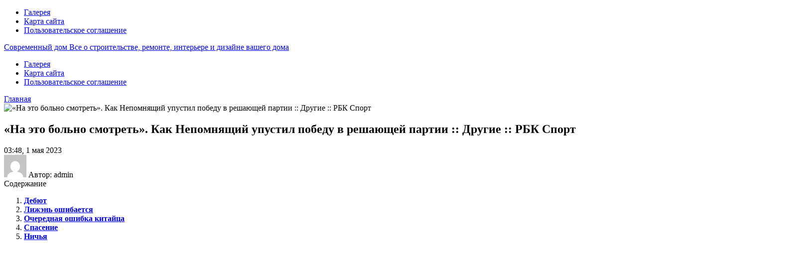

--- FILE ---
content_type: text/html; charset=UTF-8
request_url: https://asremonta.com/na-eto-bolno-smotret-kak-nepomnyashhij-upustil-pobedu-v-reshayushhej-partii-drugie-rbk-sport.html
body_size: 17493
content:

<!DOCTYPE html>
<html lang="ru-RU">
<head>
	<meta charset="UTF-8">
	<title>«На это больно смотреть». Как Непомнящий упустил победу в решающей партии :: Другие :: РБК Спорт</title>
	<meta name="viewport" content="width=device-width, initial-scale=1">
	<!--[if lt IE 9]><script src="https://cdnjs.cloudflare.com/ajax/libs/html5shiv/3.7.3/html5shiv.min.js"></script><![endif]-->
				<link rel="stylesheet" href="//asremonta.com/wp-content/themes/blosson/css/all.min.css">
	<meta name='robots' content='index, follow, max-image-preview:large, max-snippet:-1, max-video-preview:-1' />

	<!-- This site is optimized with the Yoast SEO plugin v24.9 - https://yoast.com/wordpress/plugins/seo/ -->
	<link rel="canonical" href="https://asremonta.com/na-eto-bolno-smotret-kak-nepomnyashhij-upustil-pobedu-v-reshayushhej-partii-drugie-rbk-sport.html" />
	<meta property="og:locale" content="ru_RU" />
	<meta property="og:type" content="article" />
	<meta property="og:title" content="«На это больно смотреть». Как Непомнящий упустил победу в решающей партии :: Другие :: РБК Спорт" />
	<meta property="og:description" content="Российский гроссмейстер Ян Непомнящий сыграл вничью с китайцем Дин Лижэнем в решающей партии в матче за мировую шахматную корону. Как Непомнящий упустил победу — в материале «РБК Спорт» Читайте нас&nbsp;в Новости Фото: Сергей Фадеичев/ТАСС Заключительная, 14-я партия классического формата матча за мировую шахматную корону завершилась вничью. Игравший белыми фигурами китаец Дин Лижэнь и россиянин Ян Непомнящий [&hellip;]" />
	<meta property="og:url" content="//asremonta.com/na-eto-bolno-smotret-kak-nepomnyashhij-upustil-pobedu-v-reshayushhej-partii-drugie-rbk-sport.html" />
	<meta property="og:site_name" content="Современный дом" />
	<meta property="article:published_time" content="2023-05-01T03:48:42+00:00" />
	<meta property="og:image" content="https://s0.rbk.ru/v6_top_pics/media/img/2/55/346827739790552.jpeg" />
	<meta name="author" content="admin" />
	<meta name="twitter:label1" content="Написано автором" />
	<meta name="twitter:data1" content="admin" />
	<script type="application/ld+json" class="yoast-schema-graph">{"@context":"https://schema.org","@graph":[{"@type":"WebPage","@id":"//asremonta.com/na-eto-bolno-smotret-kak-nepomnyashhij-upustil-pobedu-v-reshayushhej-partii-drugie-rbk-sport.html","url":"//asremonta.com/na-eto-bolno-smotret-kak-nepomnyashhij-upustil-pobedu-v-reshayushhej-partii-drugie-rbk-sport.html","name":"«На это больно смотреть». Как Непомнящий упустил победу в решающей партии :: Другие :: РБК Спорт","isPartOf":{"@id":"//asremonta.com/#website"},"primaryImageOfPage":{"@id":"//asremonta.com/na-eto-bolno-smotret-kak-nepomnyashhij-upustil-pobedu-v-reshayushhej-partii-drugie-rbk-sport.html#primaryimage"},"image":{"@id":"//asremonta.com/na-eto-bolno-smotret-kak-nepomnyashhij-upustil-pobedu-v-reshayushhej-partii-drugie-rbk-sport.html#primaryimage"},"thumbnailUrl":"https://s0.rbk.ru/v6_top_pics/media/img/2/55/346827739790552.jpeg","datePublished":"2023-05-01T03:48:42+00:00","author":{"@id":"//asremonta.com/#/schema/person/9208dba803eddc4cf658bd428207ca79"},"breadcrumb":{"@id":"//asremonta.com/na-eto-bolno-smotret-kak-nepomnyashhij-upustil-pobedu-v-reshayushhej-partii-drugie-rbk-sport.html#breadcrumb"},"inLanguage":"ru-RU","potentialAction":[{"@type":"ReadAction","target":["//asremonta.com/na-eto-bolno-smotret-kak-nepomnyashhij-upustil-pobedu-v-reshayushhej-partii-drugie-rbk-sport.html"]}]},{"@type":"ImageObject","inLanguage":"ru-RU","@id":"//asremonta.com/na-eto-bolno-smotret-kak-nepomnyashhij-upustil-pobedu-v-reshayushhej-partii-drugie-rbk-sport.html#primaryimage","url":"https://s0.rbk.ru/v6_top_pics/media/img/2/55/346827739790552.jpeg","contentUrl":"https://s0.rbk.ru/v6_top_pics/media/img/2/55/346827739790552.jpeg"},{"@type":"BreadcrumbList","@id":"//asremonta.com/na-eto-bolno-smotret-kak-nepomnyashhij-upustil-pobedu-v-reshayushhej-partii-drugie-rbk-sport.html#breadcrumb","itemListElement":[{"@type":"ListItem","position":1,"name":"Современный дом","item":"//asremonta.com/"},{"@type":"ListItem","position":2,"name":"«На это больно смотреть». Как Непомнящий упустил победу в решающей партии :: Другие :: РБК Спорт"}]},{"@type":"WebSite","@id":"//asremonta.com/#website","url":"//asremonta.com/","name":"Современный дом","description":"Все о строительстве, ремонте, интерьере и дизайне вашего дома","potentialAction":[{"@type":"SearchAction","target":{"@type":"EntryPoint","urlTemplate":"//asremonta.com/?s={search_term_string}"},"query-input":{"@type":"PropertyValueSpecification","valueRequired":true,"valueName":"search_term_string"}}],"inLanguage":"ru-RU"},{"@type":"Person","@id":"//asremonta.com/#/schema/person/9208dba803eddc4cf658bd428207ca79","name":"admin","image":{"@type":"ImageObject","inLanguage":"ru-RU","@id":"//asremonta.com/#/schema/person/image/","url":"https://secure.gravatar.com/avatar/6d77006f442e398010bfebb6078f7900957e539ee1265dca393681cca3e91a5c?s=96&d=mm&r=g","contentUrl":"https://secure.gravatar.com/avatar/6d77006f442e398010bfebb6078f7900957e539ee1265dca393681cca3e91a5c?s=96&d=mm&r=g","caption":"admin"},"url":"//asremonta.com/author/admin"}]}</script>
	<!-- / Yoast SEO plugin. -->


<link rel='dns-prefetch' href='//ajax.googleapis.com' />
<style id='wp-img-auto-sizes-contain-inline-css' type='text/css'>
img:is([sizes=auto i],[sizes^="auto," i]){contain-intrinsic-size:3000px 1500px}
/*# sourceURL=wp-img-auto-sizes-contain-inline-css */
</style>
<style id='classic-theme-styles-inline-css' type='text/css'>
/*! This file is auto-generated */
.wp-block-button__link{color:#fff;background-color:#32373c;border-radius:9999px;box-shadow:none;text-decoration:none;padding:calc(.667em + 2px) calc(1.333em + 2px);font-size:1.125em}.wp-block-file__button{background:#32373c;color:#fff;text-decoration:none}
/*# sourceURL=/wp-includes/css/classic-themes.min.css */
</style>
<link rel='stylesheet' id='style4-css' href='//asremonta.com/wp-content/themes/blosson/css/template/style4/style.min.css?ver=6.9' type='text/css' media='all' />
<script type="text/javascript" src="https://ajax.googleapis.com/ajax/libs/jquery/1/jquery.min.js" id="jquery-js"></script>
<script type="text/javascript" src="//asremonta.com/wp-content/plugins/content-slide/js/coin-slider.js?ver=6.9" id="content_slider-js"></script>
<meta name="generator" content="WordPress 6.9" />
<script type="text/javascript">
	var $jquery = jQuery.noConflict(); 
	$jquery(document).ready(function() 
	{
		$jquery('#wpcontent_slider').coinslider(
	{ 
	width: 750, 
	height: 300, 
	spw: 7, 
	sph: 5, 
	delay: 3000, 
	sDelay: 30, 
	opacity: 0.7, 
	titleSpeed: 500, 
	effect: 'random', 
	navigation: true, 
	links : true, 
	hoverPause: true });
		});
	</script>
<style type="text/css" media="screen">
		
#wpcontent_slider_container
{
	overflow: hidden; position: relative; padding:0px;margin:0px; text-align:center; width:750px !important;
	height:300px !important;
}
#wpcontent_slider 
{ overflow: hidden; position: relative; font-family:\'Trebuchet MS\', Helvetica, sans-serif;border:0px solid #ffffff; text-align:left;}
#wpcontent_slider a,#wpcontent_slider a img { border: none; text-decoration: none; outline: none; }
#wpcontent_slider h4,#wpcontent_slider h4 a 
{margin: 0px;padding: 0px; font-family: 'Trebuchet MS', Helvetica, sans-serif;
text-decoration:none;font-size: 18px; color:#ffffff;}
#wpcontent_slider .cs-title {width: 100%;padding: 10px; background: #ffffff; color: #000000; font-family: 'Trebuchet MS', Helvetica, sans-serif; font-size: 12px; letter-spacing: normal;line-height: normal;}
#wpcontent_slider_container .cs-prev,#wpcontent_slider_container .cs-next {font-weight: bold;background: #000000;
font-size: 28px; font-family: "Courier New", Courier, monospace; color: #ffffff !important;
padding: 0px 10px;-moz-border-radius: 5px;-khtml-border-radius: 5px;-webkit-border-radius: 5px;}
#wpcontent_slider_container .cs-buttons { font-size: 0px; padding: 10px 0px 10px 0px;
margin:0px auto; float:left;clear:left;
}
#wpcontent_slider_container .cs-buttons a { outline:none; margin-left: 5px; height: 10px; width: 10px; float: left; border: 1px solid #000000; color: #000000; text-indent: -1000px; 
}
#wpcontent_slider_container .cs-active { background-color: #000000; color: #FFFFFF; }
#wpcs_link_love,#wpcs_link_love a{display:none;}
</style>
<!-- End Content Slider Settings -->

<!-- Favicon Rotator -->
<link rel="shortcut icon" href="//asremonta.com/wp-content/uploads/2015/04/favicon.ico" />
<link rel="apple-touch-icon-precomposed" href="//asremonta.com/wp-content/uploads/2015/04/BlockHeaderIcon.png" />
<!-- End Favicon Rotator -->
<style type="text/css">.recentcomments a{display:inline !important;padding:0 !important;margin:0 !important;}</style>	<link rel="stylesheet" href="//asremonta.com/wp-content/themes/blosson/css/media.min.css">
	<style id='global-styles-inline-css' type='text/css'>
:root{--wp--preset--aspect-ratio--square: 1;--wp--preset--aspect-ratio--4-3: 4/3;--wp--preset--aspect-ratio--3-4: 3/4;--wp--preset--aspect-ratio--3-2: 3/2;--wp--preset--aspect-ratio--2-3: 2/3;--wp--preset--aspect-ratio--16-9: 16/9;--wp--preset--aspect-ratio--9-16: 9/16;--wp--preset--color--black: #000000;--wp--preset--color--cyan-bluish-gray: #abb8c3;--wp--preset--color--white: #ffffff;--wp--preset--color--pale-pink: #f78da7;--wp--preset--color--vivid-red: #cf2e2e;--wp--preset--color--luminous-vivid-orange: #ff6900;--wp--preset--color--luminous-vivid-amber: #fcb900;--wp--preset--color--light-green-cyan: #7bdcb5;--wp--preset--color--vivid-green-cyan: #00d084;--wp--preset--color--pale-cyan-blue: #8ed1fc;--wp--preset--color--vivid-cyan-blue: #0693e3;--wp--preset--color--vivid-purple: #9b51e0;--wp--preset--gradient--vivid-cyan-blue-to-vivid-purple: linear-gradient(135deg,rgb(6,147,227) 0%,rgb(155,81,224) 100%);--wp--preset--gradient--light-green-cyan-to-vivid-green-cyan: linear-gradient(135deg,rgb(122,220,180) 0%,rgb(0,208,130) 100%);--wp--preset--gradient--luminous-vivid-amber-to-luminous-vivid-orange: linear-gradient(135deg,rgb(252,185,0) 0%,rgb(255,105,0) 100%);--wp--preset--gradient--luminous-vivid-orange-to-vivid-red: linear-gradient(135deg,rgb(255,105,0) 0%,rgb(207,46,46) 100%);--wp--preset--gradient--very-light-gray-to-cyan-bluish-gray: linear-gradient(135deg,rgb(238,238,238) 0%,rgb(169,184,195) 100%);--wp--preset--gradient--cool-to-warm-spectrum: linear-gradient(135deg,rgb(74,234,220) 0%,rgb(151,120,209) 20%,rgb(207,42,186) 40%,rgb(238,44,130) 60%,rgb(251,105,98) 80%,rgb(254,248,76) 100%);--wp--preset--gradient--blush-light-purple: linear-gradient(135deg,rgb(255,206,236) 0%,rgb(152,150,240) 100%);--wp--preset--gradient--blush-bordeaux: linear-gradient(135deg,rgb(254,205,165) 0%,rgb(254,45,45) 50%,rgb(107,0,62) 100%);--wp--preset--gradient--luminous-dusk: linear-gradient(135deg,rgb(255,203,112) 0%,rgb(199,81,192) 50%,rgb(65,88,208) 100%);--wp--preset--gradient--pale-ocean: linear-gradient(135deg,rgb(255,245,203) 0%,rgb(182,227,212) 50%,rgb(51,167,181) 100%);--wp--preset--gradient--electric-grass: linear-gradient(135deg,rgb(202,248,128) 0%,rgb(113,206,126) 100%);--wp--preset--gradient--midnight: linear-gradient(135deg,rgb(2,3,129) 0%,rgb(40,116,252) 100%);--wp--preset--font-size--small: 13px;--wp--preset--font-size--medium: 20px;--wp--preset--font-size--large: 36px;--wp--preset--font-size--x-large: 42px;--wp--preset--spacing--20: 0.44rem;--wp--preset--spacing--30: 0.67rem;--wp--preset--spacing--40: 1rem;--wp--preset--spacing--50: 1.5rem;--wp--preset--spacing--60: 2.25rem;--wp--preset--spacing--70: 3.38rem;--wp--preset--spacing--80: 5.06rem;--wp--preset--shadow--natural: 6px 6px 9px rgba(0, 0, 0, 0.2);--wp--preset--shadow--deep: 12px 12px 50px rgba(0, 0, 0, 0.4);--wp--preset--shadow--sharp: 6px 6px 0px rgba(0, 0, 0, 0.2);--wp--preset--shadow--outlined: 6px 6px 0px -3px rgb(255, 255, 255), 6px 6px rgb(0, 0, 0);--wp--preset--shadow--crisp: 6px 6px 0px rgb(0, 0, 0);}:where(.is-layout-flex){gap: 0.5em;}:where(.is-layout-grid){gap: 0.5em;}body .is-layout-flex{display: flex;}.is-layout-flex{flex-wrap: wrap;align-items: center;}.is-layout-flex > :is(*, div){margin: 0;}body .is-layout-grid{display: grid;}.is-layout-grid > :is(*, div){margin: 0;}:where(.wp-block-columns.is-layout-flex){gap: 2em;}:where(.wp-block-columns.is-layout-grid){gap: 2em;}:where(.wp-block-post-template.is-layout-flex){gap: 1.25em;}:where(.wp-block-post-template.is-layout-grid){gap: 1.25em;}.has-black-color{color: var(--wp--preset--color--black) !important;}.has-cyan-bluish-gray-color{color: var(--wp--preset--color--cyan-bluish-gray) !important;}.has-white-color{color: var(--wp--preset--color--white) !important;}.has-pale-pink-color{color: var(--wp--preset--color--pale-pink) !important;}.has-vivid-red-color{color: var(--wp--preset--color--vivid-red) !important;}.has-luminous-vivid-orange-color{color: var(--wp--preset--color--luminous-vivid-orange) !important;}.has-luminous-vivid-amber-color{color: var(--wp--preset--color--luminous-vivid-amber) !important;}.has-light-green-cyan-color{color: var(--wp--preset--color--light-green-cyan) !important;}.has-vivid-green-cyan-color{color: var(--wp--preset--color--vivid-green-cyan) !important;}.has-pale-cyan-blue-color{color: var(--wp--preset--color--pale-cyan-blue) !important;}.has-vivid-cyan-blue-color{color: var(--wp--preset--color--vivid-cyan-blue) !important;}.has-vivid-purple-color{color: var(--wp--preset--color--vivid-purple) !important;}.has-black-background-color{background-color: var(--wp--preset--color--black) !important;}.has-cyan-bluish-gray-background-color{background-color: var(--wp--preset--color--cyan-bluish-gray) !important;}.has-white-background-color{background-color: var(--wp--preset--color--white) !important;}.has-pale-pink-background-color{background-color: var(--wp--preset--color--pale-pink) !important;}.has-vivid-red-background-color{background-color: var(--wp--preset--color--vivid-red) !important;}.has-luminous-vivid-orange-background-color{background-color: var(--wp--preset--color--luminous-vivid-orange) !important;}.has-luminous-vivid-amber-background-color{background-color: var(--wp--preset--color--luminous-vivid-amber) !important;}.has-light-green-cyan-background-color{background-color: var(--wp--preset--color--light-green-cyan) !important;}.has-vivid-green-cyan-background-color{background-color: var(--wp--preset--color--vivid-green-cyan) !important;}.has-pale-cyan-blue-background-color{background-color: var(--wp--preset--color--pale-cyan-blue) !important;}.has-vivid-cyan-blue-background-color{background-color: var(--wp--preset--color--vivid-cyan-blue) !important;}.has-vivid-purple-background-color{background-color: var(--wp--preset--color--vivid-purple) !important;}.has-black-border-color{border-color: var(--wp--preset--color--black) !important;}.has-cyan-bluish-gray-border-color{border-color: var(--wp--preset--color--cyan-bluish-gray) !important;}.has-white-border-color{border-color: var(--wp--preset--color--white) !important;}.has-pale-pink-border-color{border-color: var(--wp--preset--color--pale-pink) !important;}.has-vivid-red-border-color{border-color: var(--wp--preset--color--vivid-red) !important;}.has-luminous-vivid-orange-border-color{border-color: var(--wp--preset--color--luminous-vivid-orange) !important;}.has-luminous-vivid-amber-border-color{border-color: var(--wp--preset--color--luminous-vivid-amber) !important;}.has-light-green-cyan-border-color{border-color: var(--wp--preset--color--light-green-cyan) !important;}.has-vivid-green-cyan-border-color{border-color: var(--wp--preset--color--vivid-green-cyan) !important;}.has-pale-cyan-blue-border-color{border-color: var(--wp--preset--color--pale-cyan-blue) !important;}.has-vivid-cyan-blue-border-color{border-color: var(--wp--preset--color--vivid-cyan-blue) !important;}.has-vivid-purple-border-color{border-color: var(--wp--preset--color--vivid-purple) !important;}.has-vivid-cyan-blue-to-vivid-purple-gradient-background{background: var(--wp--preset--gradient--vivid-cyan-blue-to-vivid-purple) !important;}.has-light-green-cyan-to-vivid-green-cyan-gradient-background{background: var(--wp--preset--gradient--light-green-cyan-to-vivid-green-cyan) !important;}.has-luminous-vivid-amber-to-luminous-vivid-orange-gradient-background{background: var(--wp--preset--gradient--luminous-vivid-amber-to-luminous-vivid-orange) !important;}.has-luminous-vivid-orange-to-vivid-red-gradient-background{background: var(--wp--preset--gradient--luminous-vivid-orange-to-vivid-red) !important;}.has-very-light-gray-to-cyan-bluish-gray-gradient-background{background: var(--wp--preset--gradient--very-light-gray-to-cyan-bluish-gray) !important;}.has-cool-to-warm-spectrum-gradient-background{background: var(--wp--preset--gradient--cool-to-warm-spectrum) !important;}.has-blush-light-purple-gradient-background{background: var(--wp--preset--gradient--blush-light-purple) !important;}.has-blush-bordeaux-gradient-background{background: var(--wp--preset--gradient--blush-bordeaux) !important;}.has-luminous-dusk-gradient-background{background: var(--wp--preset--gradient--luminous-dusk) !important;}.has-pale-ocean-gradient-background{background: var(--wp--preset--gradient--pale-ocean) !important;}.has-electric-grass-gradient-background{background: var(--wp--preset--gradient--electric-grass) !important;}.has-midnight-gradient-background{background: var(--wp--preset--gradient--midnight) !important;}.has-small-font-size{font-size: var(--wp--preset--font-size--small) !important;}.has-medium-font-size{font-size: var(--wp--preset--font-size--medium) !important;}.has-large-font-size{font-size: var(--wp--preset--font-size--large) !important;}.has-x-large-font-size{font-size: var(--wp--preset--font-size--x-large) !important;}
/*# sourceURL=global-styles-inline-css */
</style>
</head>
<body itemscope="itemscope" itemtype="http://schema.org/WebPage">
    	<header class="header" itemscope itemtype="http://schema.org/WPHeader">
		<div class="header_top">
			<div class="container">
			    				    <nav itemscope itemtype="http://schema.org/SiteNavigationElement" class="header__links"><ul class="header__list"><li class="page_item page-item-25"><a href="//asremonta.com/galereya">Галерея</a></li>
<li class="page_item page-item-1934"><a href="//asremonta.com/karta-sajta">Карта сайта</a></li>
<li class="page_item page-item-7152"><a href="//asremonta.com/soglashenie-na-obrabotku-personalnyh-dannyh">Пользовательское соглашение</a></li>
</ul></nav>
								<div class="header__main">
				    					<!--noindex--><a rel="nofollow" href="//asremonta.com" class="logo">																		    <div class="logo__text">
							    <span itemprop="name" class="logo__text_top">Современный дом</span>							    <span class="logo__text_bottom">Все о строительстве, ремонте, интерьере и дизайне вашего дома</span>						    </div>
											</a><!--/noindex-->									</div>
				<div class="burger"><i class="fas fa-bars"></i></div>			</div>
		</div>
				<div class="header_bottom">
			<div class="container">
				<nav itemscope itemtype="http://schema.org/SiteNavigationElement" class="menu"><ul class="menu__list"><li class="page_item page-item-25"><a href="//asremonta.com/galereya">Галерея</a></li>
<li class="page_item page-item-1934"><a href="//asremonta.com/karta-sajta">Карта сайта</a></li>
<li class="page_item page-item-7152"><a href="//asremonta.com/soglashenie-na-obrabotku-personalnyh-dannyh">Пользовательское соглашение</a></li>
</ul></nav>
			</div>
		</div>
				
		
	<!-- Yandex.Metrika counter -->
<script type="text/javascript" >
   (function(m,e,t,r,i,k,a){m[i]=m[i]||function(){(m[i].a=m[i].a||[]).push(arguments)};
   m[i].l=1*new Date();k=e.createElement(t),a=e.getElementsByTagName(t)[0],k.async=1,k.src=r,a.parentNode.insertBefore(k,a)})
   (window, document, "script", "https://mc.yandex.ru/metrika/tag.js", "ym");

   ym(9477067, "init", {
        clickmap:true,
        trackLinks:true,
        accurateTrackBounce:true,
        webvisor:true,
        ecommerce:"dataLayer"
   });
</script>
<noscript><div><img src="https://mc.yandex.ru/watch/9477067" style="position:absolute; left:-9999px;" alt="" /></div></noscript>
<!-- /Yandex.Metrika counter -->
		

<!-- Global site tag (gtag.js) - Google Analytics -->
<script async src="https://www.googletagmanager.com/gtag/js?id=UA-7598601-4"></script>
<script>
  window.dataLayer = window.dataLayer || [];
  function gtag(){dataLayer.push(arguments);}
  gtag('js', new Date());

  gtag('config', 'UA-7598601-4');
</script>
	
	
	</header>	
	<section class="article" id="article">
		<div class="container">
		    			    <div class="breadcrumbs">
				    <div class="breadcrumbs__home"><a href="//asremonta.com" class="breadcrumbs__link">Главная</a></div>			    </div>
						<div class="article__wrap">
				<div itemscope itemtype="http://schema.org/Article" class="content article__main">
				    <div class="article__head article__head2">
    <div class="article__image">
        <img itemprop="image" src="//asremonta.com/wp-content/cache/thumb/81/56c9d19d150e781_750x300.jpg" alt="«На это больно смотреть». Как Непомнящий упустил победу в решающей партии :: Другие :: РБК Спорт" />
	    <h1 itemprop="headline">«На это больно смотреть». Как Непомнящий упустил победу в решающей партии :: Другие :: РБК Спорт</h1>
	</div>
		<div class="article__text">
	    <div class="article__icons">
	        			<span class="article__tag">
			    <i class="fas fa-tag"></i>
							</span>
									<span class="article__date">
				<i class="far fa-clock"></i>
				03:48, 1 мая 2023			</span>
							    	<div class="article__author">
			    <span class="article__photo">
				    <img alt='' src='https://secure.gravatar.com/avatar/6d77006f442e398010bfebb6078f7900957e539ee1265dca393681cca3e91a5c?s=45&#038;d=mm&#038;r=g' srcset='https://secure.gravatar.com/avatar/6d77006f442e398010bfebb6078f7900957e539ee1265dca393681cca3e91a5c?s=90&#038;d=mm&#038;r=g 2x' class='avatar avatar-45 photo' height='45' width='45' decoding='async'/>			    </span>
			    <span class="article__name">
				    Автор: admin			    </span>
		    </div>
		    		</div>
	</div>
	</div> 
															    <div class="article__list">
						    <div class="toc_block">
							    <span class="toc_icon"><i class="fas fa-bars"></i></span>
							    Содержание
							    <i class="fas fa-chevron-down"></i>
						    </div>
						    <ol  id="kcmenu">
	
				<li class="sub">
					<a rel="nofollow" class="sidebar__link" href="#debyut-2">
						<strong>Дебют</strong>
					</a>
					
				</li>
	
				<li class="sub">
					<a rel="nofollow" class="sidebar__link" href="#lizhen-oshibaetsya-2">
						<strong>Лижэнь ошибается</strong>
					</a>
					
				</li>
	
				<li class="sub">
					<a rel="nofollow" class="sidebar__link" href="#ocherednaya-oshibka-kitajtsa-2">
						<strong>Очередная ошибка китайца</strong>
					</a>
					
				</li>
	
				<li class="sub">
					<a rel="nofollow" class="sidebar__link" href="#spasenie-2">
						<strong>Спасение</strong>
					</a>
					
				</li>
	
				<li class="sub">
					<a rel="nofollow" class="sidebar__link" href="#nichya-2">
						<strong>Ничья</strong>
					</a>
					
				</li>
</ol>
					    </div>
															<div itemprop="articleBody" class="article__content">
						<p><script async src="//pagead2.googlesyndication.com/pagead/js/adsbygoogle.js"></script>
<!-- Asremonta - особый -->
<ins class="adsbygoogle" style="display: inline-block; width: 650px; height: 300px;" data-ad-client="ca-pub-4668822543713657" data-ad-slot="6057055324"></ins> <script>
(adsbygoogle = window.adsbygoogle || []).push({});
</script></p><p><span>Российский гроссмейстер Ян Непомнящий сыграл вничью с китайцем Дин Лижэнем в решающей партии в матче за мировую шахматную корону. Как Непомнящий упустил победу — в материале «РБК Спорт»</span>                                                                                                                                                                                                             Читайте нас&nbsp;в     Новости<source                         srcset="https://s0.rbk.ru/v6_top_pics/resized/640xH/media/img/2/55/346827739790552.webp 640w"                         type="image/webp"                         media="(max-width: 320px) and (-webkit-min-device-pixel-ratio: 2), (max-width: 320px) and (min-resolution: 192dpi)"                 /><source                         srcset="https://s0.rbk.ru/v6_top_pics/resized/640xH/media/img/2/55/346827739790552.jpeg 640w"                         media="(max-width: 320px) and (-webkit-min-device-pixel-ratio: 2), (max-width: 320px) and (min-resolution: 192dpi)"                 /><source                     srcset="https://s0.rbk.ru/v6_top_pics/resized/320xH/media/img/2/55/346827739790552.webp 320w"                     type="image/webp"                                             media="(max-width: 320px)"                                 /><source                 srcset="https://s0.rbk.ru/v6_top_pics/resized/320xH/media/img/2/55/346827739790552.jpeg 320w"                                     media="(max-width: 320px)"                         /><source                         srcset="https://s0.rbk.ru/v6_top_pics/resized/800xH/media/img/2/55/346827739790552.webp 800w"                         type="image/webp"                         media="(max-width: 400px) and (-webkit-min-device-pixel-ratio: 2), (max-width: 400px) and (min-resolution: 192dpi)"                 /><source                         srcset="https://s0.rbk.ru/v6_top_pics/resized/800xH/media/img/2/55/346827739790552.jpeg 800w"                         media="(max-width: 400px) and (-webkit-min-device-pixel-ratio: 2), (max-width: 400px) and (min-resolution: 192dpi)"                 /><source                     srcset="https://s0.rbk.ru/v6_top_pics/resized/400xH/media/img/2/55/346827739790552.webp 400w"                     type="image/webp"                                             media="(max-width: 400px)"                                 /><source                 srcset="https://s0.rbk.ru/v6_top_pics/resized/400xH/media/img/2/55/346827739790552.jpeg 400w"                                     media="(max-width: 400px)"                         /><source                         srcset="https://s0.rbk.ru/v6_top_pics/resized/1010xH/media/img/2/55/346827739790552.webp 1010w"                         type="image/webp"                         media="(max-width: 640px) and (-webkit-min-device-pixel-ratio: 2), (max-width: 640px) and (min-resolution: 192dpi)"                 /><source                         srcset="https://s0.rbk.ru/v6_top_pics/resized/1010xH/media/img/2/55/346827739790552.jpeg 1010w"                         media="(max-width: 640px) and (-webkit-min-device-pixel-ratio: 2), (max-width: 640px) and (min-resolution: 192dpi)"                 /><source                     srcset="https://s0.rbk.ru/v6_top_pics/resized/500xH/media/img/2/55/346827739790552.webp 500w"                     type="image/webp"                                             media="(max-width: 640px)"                                 /><source                 srcset="https://s0.rbk.ru/v6_top_pics/resized/500xH/media/img/2/55/346827739790552.jpeg 500w"                                     media="(max-width: 640px)"                         /><source                         srcset="https://s0.rbk.ru/v6_top_pics/resized/1200xH/media/img/2/55/346827739790552.webp 1200w"                         type="image/webp"                         media="(-webkit-min-device-pixel-ratio: 2), (min-resolution: 192dpi)"                 /><source                         srcset="https://s0.rbk.ru/v6_top_pics/resized/1200xH/media/img/2/55/346827739790552.jpeg 1200w"                         media="(-webkit-min-device-pixel-ratio: 2), (min-resolution: 192dpi)"                 /><source                     srcset="https://s0.rbk.ru/v6_top_pics/resized/590xH/media/img/2/55/346827739790552.webp 590w"                     type="image/webp"                                 /><source                 srcset="https://s0.rbk.ru/v6_top_pics/resized/590xH/media/img/2/55/346827739790552.jpeg 590w"                         /><source srcset="https://s0.rbk.ru/v6_top_pics/media/img/2/55/346827739790552.webp" type="image/webp" /><img decoding="async" src="https://s0.rbk.ru/v6_top_pics/media/img/2/55/346827739790552.jpeg" width="1600" height="1000" loading="lazy" class="smart-image__img" alt="Фото: Сергей Фадеичев/ТАСС" />                                                                                                                                 <span class="article__main-image__author">                                                             Фото: Сергей Фадеичев/ТАСС                                                     </span><span id="more-12449"></span></p>
<p>Заключительная, 14-я партия классического формата матча за мировую шахматную корону завершилась вничью. Игравший белыми фигурами китаец Дин Лижэнь и россиянин Ян Непомнящий после 90 ходов и почти семи часов тяжелой борьбы согласились на ничью. В матче вновь равенство &mdash; 7:7, чемпион мира будет определен в воскресенье после дополнительных (минимум четырех) партий в быстрые шахматы.</p>
<h2 id="debyut-2"><strong>Дебют</strong></h2>
<p><source                         srcset="https://s0.rbk.ru/v6_top_pics/resized/640xH/media/img/4/67/346827618168674.webp 640w"                         type="image/webp"                         media="(max-width: 320px) and (-webkit-min-device-pixel-ratio: 2), (max-width: 320px) and (min-resolution: 192dpi)"                 /><source                         srcset="https://s0.rbk.ru/v6_top_pics/resized/640xH/media/img/4/67/346827618168674.jpeg 640w"                         media="(max-width: 320px) and (-webkit-min-device-pixel-ratio: 2), (max-width: 320px) and (min-resolution: 192dpi)"                 /><source                     srcset="https://s0.rbk.ru/v6_top_pics/resized/320xH/media/img/4/67/346827618168674.webp 320w"                     type="image/webp"                                             media="(max-width: 320px)"                                 /><source                 srcset="https://s0.rbk.ru/v6_top_pics/resized/320xH/media/img/4/67/346827618168674.jpeg 320w"                                     media="(max-width: 320px)"                         /><source                         srcset="https://s0.rbk.ru/v6_top_pics/resized/800xH/media/img/4/67/346827618168674.webp 800w"                         type="image/webp"                         media="(max-width: 400px) and (-webkit-min-device-pixel-ratio: 2), (max-width: 400px) and (min-resolution: 192dpi)"                 /><source                         srcset="https://s0.rbk.ru/v6_top_pics/resized/800xH/media/img/4/67/346827618168674.jpeg 800w"                         media="(max-width: 400px) and (-webkit-min-device-pixel-ratio: 2), (max-width: 400px) and (min-resolution: 192dpi)"                 /><source                     srcset="https://s0.rbk.ru/v6_top_pics/resized/400xH/media/img/4/67/346827618168674.webp 400w"                     type="image/webp"                                             media="(max-width: 400px)"                                 /><source                 srcset="https://s0.rbk.ru/v6_top_pics/resized/400xH/media/img/4/67/346827618168674.jpeg 400w"                                     media="(max-width: 400px)"                         /><source                         srcset="https://s0.rbk.ru/v6_top_pics/resized/1200xH/media/img/4/67/346827618168674.webp 1200w"                         type="image/webp"                         media="(-webkit-min-device-pixel-ratio: 2), (min-resolution: 192dpi)"                 /><source                         srcset="https://s0.rbk.ru/v6_top_pics/resized/1200xH/media/img/4/67/346827618168674.jpeg 1200w"                         media="(-webkit-min-device-pixel-ratio: 2), (min-resolution: 192dpi)"                 /><source                     srcset="https://s0.rbk.ru/v6_top_pics/resized/590xH/media/img/4/67/346827618168674.webp 590w"                     type="image/webp"                                 /><source                 srcset="https://s0.rbk.ru/v6_top_pics/resized/590xH/media/img/4/67/346827618168674.jpeg 590w"                         /><source srcset="https://s0.rbk.ru/v6_top_pics/media/img/4/67/346827618168674.webp" type="image/webp" /><img decoding="async" src="https://s0.rbk.ru/v6_top_pics/media/img/4/67/346827618168674.jpeg" width="1600" height="1066" loading="lazy" class="smart-image__img" alt="Фото: Сергей Фадеичев/ТАСС" />                                                                                                                                                                                                                                                                      <span class="article__picture__author">                                                                             Фото: Сергей Фадеичев/ТАСС                                                                     </span>                                                                                                                    </p>
<p>Китайский гроссмейстер Дин Лижэнь начал 14-ю партию матча за мировую шахматную корону с защиты Нимцовича, встречавшейся уже в этом матче. Китаец рассчитывал на комфортную и надежную позицию.</p>
<p>Россиянин Ян Непомнящий ответил грамотной обороной. С самого начала российский гроссмейстер старался взвинтить темп, он быстро отвечал на ходы китайца. Всего после восьмого хода Лижэнь потратил 17 минут на размышления, Непомнящий&nbsp;&mdash; шесть минут.</p>
<p>Бывший вице-президент международной федерации шахмат (ФИДЕ) Илья Левитов посчитал, что Непомнящий недостаточно думает над ходами. &laquo;Мне не нравится то, что Ян опять не думает. Он потратил минуту на последние пять ходов. Ответственный момент, позиция сейчас определится. Куда спешить? Посиди, подумай. Даже если ты видел эту позицию сегодня утром&nbsp;&mdash; у тебя два часа времени, посиди еще. Может&nbsp;ли у Яна быть такое, что он делает ход, чтоб сбросить напряжение?&raquo;</p>
<p>Американский гроссмейстер Александр Шабалов заявил, что оба шахматиста справились с нервами. &laquo;Партия началась очень многообещающе. Ход конь g5 был предвестником интересной атаки белых, но Ян абсолютно правильно отреагировал. Позже китаец потратил полчаса на ход слоном на e2 и решил, что не будет сжигать мосты, которые мог сжечь. Ни один сегодня не</p>
<p>пересечет грань риска. Оба понимают, что имеют равные шансы в рапиде. Нет явного фаворита, как было прежде на тай‑брейке&raquo;.</p>
<h2 id="lizhen-oshibaetsya-2"><strong>Лижэнь ошибается</strong></h2>
<p><source                         srcset="https://s0.rbk.ru/v6_top_pics/resized/640xH/media/img/5/21/346827695788215.webp 640w"                         type="image/webp"                         media="(max-width: 320px) and (-webkit-min-device-pixel-ratio: 2), (max-width: 320px) and (min-resolution: 192dpi)"                 /><source                         srcset="https://s0.rbk.ru/v6_top_pics/resized/640xH/media/img/5/21/346827695788215.jpeg 640w"                         media="(max-width: 320px) and (-webkit-min-device-pixel-ratio: 2), (max-width: 320px) and (min-resolution: 192dpi)"                 /><source                     srcset="https://s0.rbk.ru/v6_top_pics/resized/320xH/media/img/5/21/346827695788215.webp 320w"                     type="image/webp"                                             media="(max-width: 320px)"                                 /><source                 srcset="https://s0.rbk.ru/v6_top_pics/resized/320xH/media/img/5/21/346827695788215.jpeg 320w"                                     media="(max-width: 320px)"                         /><source                         srcset="https://s0.rbk.ru/v6_top_pics/resized/800xH/media/img/5/21/346827695788215.webp 800w"                         type="image/webp"                         media="(max-width: 400px) and (-webkit-min-device-pixel-ratio: 2), (max-width: 400px) and (min-resolution: 192dpi)"                 /><source                         srcset="https://s0.rbk.ru/v6_top_pics/resized/800xH/media/img/5/21/346827695788215.jpeg 800w"                         media="(max-width: 400px) and (-webkit-min-device-pixel-ratio: 2), (max-width: 400px) and (min-resolution: 192dpi)"                 /><source                     srcset="https://s0.rbk.ru/v6_top_pics/resized/400xH/media/img/5/21/346827695788215.webp 400w"                     type="image/webp"                                             media="(max-width: 400px)"                                 /><source                 srcset="https://s0.rbk.ru/v6_top_pics/resized/400xH/media/img/5/21/346827695788215.jpeg 400w"                                     media="(max-width: 400px)"                         /><source                         srcset="https://s0.rbk.ru/v6_top_pics/resized/1200xH/media/img/5/21/346827695788215.webp 1200w"                         type="image/webp"                         media="(-webkit-min-device-pixel-ratio: 2), (min-resolution: 192dpi)"                 /><source                         srcset="https://s0.rbk.ru/v6_top_pics/resized/1200xH/media/img/5/21/346827695788215.jpeg 1200w"                         media="(-webkit-min-device-pixel-ratio: 2), (min-resolution: 192dpi)"                 /><source                     srcset="https://s0.rbk.ru/v6_top_pics/resized/590xH/media/img/5/21/346827695788215.webp 590w"                     type="image/webp"                                 /><source                 srcset="https://s0.rbk.ru/v6_top_pics/resized/590xH/media/img/5/21/346827695788215.jpeg 590w"                         /><source srcset="https://s0.rbk.ru/v6_top_pics/media/img/5/21/346827695788215.webp" type="image/webp" /><img decoding="async" src="https://s0.rbk.ru/v6_top_pics/media/img/5/21/346827695788215.jpeg" width="1600" height="1066" loading="lazy" class="smart-image__img" alt="Фото: Сергей Фадеичев/ТАСС" />                                                                                                                                                                                                                                                                      <span class="article__picture__author">                                                                             Фото: Сергей Фадеичев/ТАСС                                                                     </span>                                                                                                                    </p>
<p><span style="font-size: 16px;">В середине партии гроссмейстеры обменялись ферзями, компьютер показывал полное равенство. Но тут китаец совершил серию невынужденных ошибок: за несколько минут он сначала испортил себе пешечную структуру, а затем и вовсе пожертвовал пешку на g2. После этого игра пошла на два результата: победа черных или ничья. </span></p>
<p><span style="font-size: 16px;">Пятикратный победитель Всемирных шахматных олимпиад Петр Свидлер отметил, что китайский гроссмейстер поспешил с данным решением. &laquo;Любой относительно опытный шахматист понимает, что на коротком отрезке мы можем или решить все проблемы или не решить. Ну подумай ты немного. Куда гнать-то с такой скоростью?&raquo;&nbsp;&mdash; сказал он.</span></p>
<p><span style="font-size: 16px;">Российский гроссмейстер Сергей Карякин заявил, что при данном раскладе для Лижэня ничья будет хорошим результатом. &laquo;На данный момент ситуацию осилит лучше Непомнящий. Ничья сейчас будет хорошим результатом для Дина, если он сможет ее сделать, так как он стоит значительно хуже&raquo;,&nbsp;&mdash; сказал Карякин &laquo;РБК Спорт&raquo;.</span></p>
<h2 id="ocherednaya-oshibka-kitajtsa-2"><strong>Очередная ошибка китайца</strong></h2>
<p><source                         srcset="https://s0.rbk.ru/v6_top_pics/resized/640xH/media/img/0/21/346827729468210.webp 640w"                         type="image/webp"                         media="(max-width: 320px) and (-webkit-min-device-pixel-ratio: 2), (max-width: 320px) and (min-resolution: 192dpi)"                 /><source                         srcset="https://s0.rbk.ru/v6_top_pics/resized/640xH/media/img/0/21/346827729468210.jpeg 640w"                         media="(max-width: 320px) and (-webkit-min-device-pixel-ratio: 2), (max-width: 320px) and (min-resolution: 192dpi)"                 /><source                     srcset="https://s0.rbk.ru/v6_top_pics/resized/320xH/media/img/0/21/346827729468210.webp 320w"                     type="image/webp"                                             media="(max-width: 320px)"                                 /><source                 srcset="https://s0.rbk.ru/v6_top_pics/resized/320xH/media/img/0/21/346827729468210.jpeg 320w"                                     media="(max-width: 320px)"                         /><source                         srcset="https://s0.rbk.ru/v6_top_pics/resized/800xH/media/img/0/21/346827729468210.webp 800w"                         type="image/webp"                         media="(max-width: 400px) and (-webkit-min-device-pixel-ratio: 2), (max-width: 400px) and (min-resolution: 192dpi)"                 /><source                         srcset="https://s0.rbk.ru/v6_top_pics/resized/800xH/media/img/0/21/346827729468210.jpeg 800w"                         media="(max-width: 400px) and (-webkit-min-device-pixel-ratio: 2), (max-width: 400px) and (min-resolution: 192dpi)"                 /><source                     srcset="https://s0.rbk.ru/v6_top_pics/resized/400xH/media/img/0/21/346827729468210.webp 400w"                     type="image/webp"                                             media="(max-width: 400px)"                                 /><source                 srcset="https://s0.rbk.ru/v6_top_pics/resized/400xH/media/img/0/21/346827729468210.jpeg 400w"                                     media="(max-width: 400px)"                         /><source                         srcset="https://s0.rbk.ru/v6_top_pics/resized/1200xH/media/img/0/21/346827729468210.webp 1200w"                         type="image/webp"                         media="(-webkit-min-device-pixel-ratio: 2), (min-resolution: 192dpi)"                 /><source                         srcset="https://s0.rbk.ru/v6_top_pics/resized/1200xH/media/img/0/21/346827729468210.jpeg 1200w"                         media="(-webkit-min-device-pixel-ratio: 2), (min-resolution: 192dpi)"                 /><source                     srcset="https://s0.rbk.ru/v6_top_pics/resized/590xH/media/img/0/21/346827729468210.webp 590w"                     type="image/webp"                                 /><source                 srcset="https://s0.rbk.ru/v6_top_pics/resized/590xH/media/img/0/21/346827729468210.jpeg 590w"                         /><source srcset="https://s0.rbk.ru/v6_top_pics/media/img/0/21/346827729468210.webp" type="image/webp" /><img decoding="async" src="https://s0.rbk.ru/v6_top_pics/media/img/0/21/346827729468210.jpeg" width="1600" height="1066" loading="lazy" class="smart-image__img" alt="Фото: Сергей Фадеичев/ТАСС" />                                                                                                                                                                                                                                                                      <span class="article__picture__author">                                                                             Фото: Сергей Фадеичев/ТАСС                                                                     </span>                                                                                                                    </p>
<p>Лижэнь&nbsp;сходил&nbsp;королем на е2 и допустил неточность. Перевес в центре доски оказался у россиянина, Непомнящий мог воспользоваться ошибками. Оценка компьютера изменилась до&nbsp;-1.7.</p>
<p>Восьмая чемпионка мира Сьюзан Полгар в своем аккаунте в Twitter (соцсеть заблокирована в России) написала, что Лижэнь даже в неуязвимом положении без причин усложняет себе жизнь: &laquo;Я действительно этого не понимаю. Даже в относительно неуязвимом положении Дин без причин усложняет себе жизнь. На доске все еще техническая ничья, но уже более сложная&raquo;.</p>
<p>Однако россиянин в очередной раз не смог утвердить преимущество и совершил ответную ошибку. Оценка компьютера вновь равная.</p>
<p>Чемпион мира по быстрым шахматам (2018) Даниил Дубов на официальной трансляции заявил, что ему физически больно смотреть на партию.</p>
<h2 id="spasenie-2"><strong>Спасение</strong></h2>
<p><source                         srcset="https://s0.rbk.ru/v6_top_pics/resized/640xH/media/img/0/96/346827730609960.webp 640w"                         type="image/webp"                         media="(max-width: 320px) and (-webkit-min-device-pixel-ratio: 2), (max-width: 320px) and (min-resolution: 192dpi)"                 /><source                         srcset="https://s0.rbk.ru/v6_top_pics/resized/640xH/media/img/0/96/346827730609960.jpeg 640w"                         media="(max-width: 320px) and (-webkit-min-device-pixel-ratio: 2), (max-width: 320px) and (min-resolution: 192dpi)"                 /><source                     srcset="https://s0.rbk.ru/v6_top_pics/resized/320xH/media/img/0/96/346827730609960.webp 320w"                     type="image/webp"                                             media="(max-width: 320px)"                                 /><source                 srcset="https://s0.rbk.ru/v6_top_pics/resized/320xH/media/img/0/96/346827730609960.jpeg 320w"                                     media="(max-width: 320px)"                         /><source                         srcset="https://s0.rbk.ru/v6_top_pics/resized/800xH/media/img/0/96/346827730609960.webp 800w"                         type="image/webp"                         media="(max-width: 400px) and (-webkit-min-device-pixel-ratio: 2), (max-width: 400px) and (min-resolution: 192dpi)"                 /><source                         srcset="https://s0.rbk.ru/v6_top_pics/resized/800xH/media/img/0/96/346827730609960.jpeg 800w"                         media="(max-width: 400px) and (-webkit-min-device-pixel-ratio: 2), (max-width: 400px) and (min-resolution: 192dpi)"                 /><source                     srcset="https://s0.rbk.ru/v6_top_pics/resized/400xH/media/img/0/96/346827730609960.webp 400w"                     type="image/webp"                                             media="(max-width: 400px)"                                 /><source                 srcset="https://s0.rbk.ru/v6_top_pics/resized/400xH/media/img/0/96/346827730609960.jpeg 400w"                                     media="(max-width: 400px)"                         /><source                         srcset="https://s0.rbk.ru/v6_top_pics/resized/1200xH/media/img/0/96/346827730609960.webp 1200w"                         type="image/webp"                         media="(-webkit-min-device-pixel-ratio: 2), (min-resolution: 192dpi)"                 /><source                         srcset="https://s0.rbk.ru/v6_top_pics/resized/1200xH/media/img/0/96/346827730609960.jpeg 1200w"                         media="(-webkit-min-device-pixel-ratio: 2), (min-resolution: 192dpi)"                 /><source                     srcset="https://s0.rbk.ru/v6_top_pics/resized/590xH/media/img/0/96/346827730609960.webp 590w"                     type="image/webp"                                 /><source                 srcset="https://s0.rbk.ru/v6_top_pics/resized/590xH/media/img/0/96/346827730609960.jpeg 590w"                         /><source srcset="https://s0.rbk.ru/v6_top_pics/media/img/0/96/346827730609960.webp" type="image/webp" /><img decoding="async" src="https://s0.rbk.ru/v6_top_pics/media/img/0/96/346827730609960.jpeg" width="1600" height="1066" loading="lazy" class="smart-image__img" alt="Фото: Сергей Фадеичев/ТАСС" />                                                                                                                                                                                                                                                                      <span class="article__picture__author">                                                                             Фото: Сергей Фадеичев/ТАСС                                                                     </span>                                                                                                                    </p>
<p>Несмотря на все ошибки, допущенные китайским гроссмейстером, в самый нужный момент он все&nbsp;же нашел спасение в ужасно складывающейся для него партии. Белые спровоцировали серию разменов, после которой у Непомнящего появилась лишняя пешка в ладейном эндшпиле, но без особых шансов на победу.</p>
<p>Двукратный победитель Всемирных шахматных олимпиад Александр Грищук заявил, что ему жаль китайского гроссмейстера. &laquo;Ужасная ситуация для последней партии. Вот сейчас действительно жаль Дина. Понимаешь, что ничья, но при этом понимаешь, что, скорее всего, проиграешь&raquo;,&nbsp;&mdash; сказал он.</p>
<p>На 64-м ходу после неточности соперника россиянина у черных вновь появился небольшой шанс на победу. Заканчивался уже шестой час игры. Оба гроссмейстера не отходили от доски. На втором контроле (когда уже идет добавление 30 секунд после каждого хода) Дин умудрился попасть в цейтнот (недостаток времени для обдумывания ходов). После 68-го хода у Непомнящего оставалось 35 минут, у соперника &mdash; 5. Но отстоять ничью китайцу все же удалось.</p>
<h2 id="nichya-2"><strong>Ничья</strong></h2>
<p><source                         srcset="https://s0.rbk.ru/v6_top_pics/resized/640xH/media/img/9/67/346827835863679.webp 640w"                         type="image/webp"                         media="(max-width: 320px) and (-webkit-min-device-pixel-ratio: 2), (max-width: 320px) and (min-resolution: 192dpi)"                 /><source                         srcset="https://s0.rbk.ru/v6_top_pics/resized/640xH/media/img/9/67/346827835863679.jpeg 640w"                         media="(max-width: 320px) and (-webkit-min-device-pixel-ratio: 2), (max-width: 320px) and (min-resolution: 192dpi)"                 /><source                     srcset="https://s0.rbk.ru/v6_top_pics/resized/320xH/media/img/9/67/346827835863679.webp 320w"                     type="image/webp"                                             media="(max-width: 320px)"                                 /><source                 srcset="https://s0.rbk.ru/v6_top_pics/resized/320xH/media/img/9/67/346827835863679.jpeg 320w"                                     media="(max-width: 320px)"                         /><source                         srcset="https://s0.rbk.ru/v6_top_pics/resized/800xH/media/img/9/67/346827835863679.webp 800w"                         type="image/webp"                         media="(max-width: 400px) and (-webkit-min-device-pixel-ratio: 2), (max-width: 400px) and (min-resolution: 192dpi)"                 /><source                         srcset="https://s0.rbk.ru/v6_top_pics/resized/800xH/media/img/9/67/346827835863679.jpeg 800w"                         media="(max-width: 400px) and (-webkit-min-device-pixel-ratio: 2), (max-width: 400px) and (min-resolution: 192dpi)"                 /><source                     srcset="https://s0.rbk.ru/v6_top_pics/resized/400xH/media/img/9/67/346827835863679.webp 400w"                     type="image/webp"                                             media="(max-width: 400px)"                                 /><source                 srcset="https://s0.rbk.ru/v6_top_pics/resized/400xH/media/img/9/67/346827835863679.jpeg 400w"                                     media="(max-width: 400px)"                         /><source                         srcset="https://s0.rbk.ru/v6_top_pics/resized/1200xH/media/img/9/67/346827835863679.webp 1200w"                         type="image/webp"                         media="(-webkit-min-device-pixel-ratio: 2), (min-resolution: 192dpi)"                 /><source                         srcset="https://s0.rbk.ru/v6_top_pics/resized/1200xH/media/img/9/67/346827835863679.jpeg 1200w"                         media="(-webkit-min-device-pixel-ratio: 2), (min-resolution: 192dpi)"                 /><source                     srcset="https://s0.rbk.ru/v6_top_pics/resized/590xH/media/img/9/67/346827835863679.webp 590w"                     type="image/webp"                                 /><source                 srcset="https://s0.rbk.ru/v6_top_pics/resized/590xH/media/img/9/67/346827835863679.jpeg 590w"                         /><source srcset="https://s0.rbk.ru/v6_top_pics/media/img/9/67/346827835863679.webp" type="image/webp" /><img decoding="async" src="https://s0.rbk.ru/v6_top_pics/media/img/9/67/346827835863679.jpeg" width="1600" height="1066" loading="lazy" class="smart-image__img" alt="Фото: Сергей Фадеичев/ТАСС" />                                                                                                                                                                                                                                                                      <span class="article__picture__author">                                                                             Фото: Сергей Фадеичев/ТАСС                                                                     </span>                                                                                                                    </p>
<p>Гроссмейстеры зафиксировали ничью на 90-м ходу. Непомнящий не смог решить все в заключительной партии, владея преимуществом, Лижэнь&nbsp;же сумел дотянуть матч до тай-брейка. Счет в поединке стал 7:7.</p>
<p>Президент Международной шахматной федерации (FIDE) Аркадий Дворкович считает, что матч за титул чемпиона мира между уже вошел в историю. &laquo;Мы ожидали тай-брейка, хотя по ходу турнира у Яна было больше шансов [на титул]. Он упустил больше моментов&nbsp;&mdash; это объективно. В том числе и сегодня, в 14-й партии. Этот матч, безусловно, уже вошел в историю&raquo;,&nbsp;&mdash; сказал он.</p>
<p>Также он заявил, что такой уровень стресса в матче за корону стал для него сюрпризом. &laquo;Я не ожидал, что матч будет складываться именно так. Для меня такой уровень стресса достаточно спокойных игроков, особенно это к Дину относится, стал сюрпризом. Я не думал, что будет такая результативность и такое обилие неточной игры. Но в остальном для меня все достаточно ожидаемо&raquo;,&nbsp;&mdash; сказал Дворкович.</p>
<p><script async src="//pagead2.googlesyndication.com/pagead/js/adsbygoogle.js"></script>

<!-- Asremonta - особый -->
<ins class="adsbygoogle" style="display: inline-block; width: 650px; height: 300px;" data-ad-client="ca-pub-4668822543713657" data-ad-slot="6057055324"></ins> <script>
(adsbygoogle = window.adsbygoogle || []).push({});
</script></p>					</div>
					<div class="article__foot">
																	</div>
					
					
<div class="resembling" id="resembling">
    	<p>Похожих постов не найдено</p></div>					
					<meta itemprop="datePublished" content="2023-05-01"/>
			        <meta itemprop="dateModified" content="2023-05-01"/>
			        <meta itemscope itemprop="mainEntityOfPage" itemType="https://schema.org/WebPage" itemid="//asremonta.com/na-eto-bolno-smotret-kak-nepomnyashhij-upustil-pobedu-v-reshayushhej-partii-drugie-rbk-sport.html" content="«На это больно смотреть». Как Непомнящий упустил победу в решающей партии :: Другие :: РБК Спорт"/>
			        <meta itemprop="description" content="Российский гроссмейстер Ян Непомнящий сыграл вничью с китайцем Дин Лижэнем в решающей партии в матче за мировую шахматную корону. Как Непомнящий упустил победу — в материале «РБК Спорт» Читайте "/> 			
					

<div class="comments">

	<div class="commentaries__title">
	    Комментарии <span>(1)</span>
	    <i class="fas fa-arrow-down"></i>
	</div>
	
	
	<ol class="c_comment-list">
					<li id="li-comment-545493" class="comment">
				<div class="comment__photo">
					<img alt='' src='https://secure.gravatar.com/avatar/?s=75&#038;d=mm&#038;r=g' srcset='https://secure.gravatar.com/avatar/?s=150&#038;d=mm&#038;r=g 2x' class='avatar avatar-75 photo avatar-default' height='75' width='75' decoding='async'/>				</div>
				<div class="comment__content">
					<div class="comment__head">
						<div class="comment__info">
							<div class="comment__name">
								Семён							</div>
														<span class="comment__date">
								<i class="far fa-clock"></i>
								03:08, 29 апреля 2025							</span>
													</div>						
					</div>
					<div class="comment__text">
						<p>Это действительно сложно наблюдать, когда игрок не использует все свои возможности. Порой такие ошибки могут стоить победы. Надеюсь, в следующий раз он будет более собран.</p>
					</div>	
					<span class="comment__btn">
						<a rel="nofollow" class="comment-reply-link" href="#comment-545493" data-commentid="545493" data-postid="12449" data-belowelement="li-comment-545493" data-respondelement="respond" data-replyto="Комментарий к записи Семён" aria-label="Комментарий к записи Семён">Ответить</a>					</span>
				</div>	
	</li><!-- #comment-## -->
	</ol>

		
</div>


		<div class="review">
        <div class="comments-title">
	        <div class="review__inputs">	<div id="respond" class="comment-respond">
		<p id="reply-title" class="comment-reply-title"> <small><a rel="nofollow" id="cancel-comment-reply-link" href="/na-eto-bolno-smotret-kak-nepomnyashhij-upustil-pobedu-v-reshayushhej-partii-drugie-rbk-sport.html#respond" style="display:none;">Отменить ответ</a></small></p><form action="//asremonta.com/wp-comments-post.php" method="post" id="commentform" class="review__form"><input id="author" placeholder="Имя..." name="author" class="review__input" type="text" value="" size="30" />
<input id="email" class="review__input" placeholder="Email..." name="email" type="text" value="" size="30" />

<textarea autocomplete="new-password"  class="review__textarea" id="b454a760a5"  name="b454a760a5"  placeholder="У меня есть вопрос..."  aria-required="true"></textarea><textarea id="comment" aria-label="hp-comment" aria-hidden="true" name="comment" autocomplete="new-password" style="padding:0 !important;clip:rect(1px, 1px, 1px, 1px) !important;position:absolute !important;white-space:nowrap !important;height:1px !important;width:1px !important;overflow:hidden !important;" tabindex="-1"></textarea><script data-noptimize>document.getElementById("comment").setAttribute( "id", "a93d001f6bd711180dc121c6ddc3c7fd" );document.getElementById("b454a760a5").setAttribute( "id", "comment" );</script><input name="submit" type="submit" id="submit_comment_form" class="review__btn" value="Оставить комментарий" /> <input type='hidden' name='comment_post_ID' value='12449' id='comment_post_ID' />
<input type='hidden' name='comment_parent' id='comment_parent' value='0' />
<p style="display: none;"><input type="hidden" id="akismet_comment_nonce" name="akismet_comment_nonce" value="fc54e759a8" /></p><p style="display: none !important;" class="akismet-fields-container" data-prefix="ak_"><label>&#916;<textarea name="ak_hp_textarea" cols="45" rows="8" maxlength="100"></textarea></label><input type="hidden" id="ak_js_1" name="ak_js" value="8"/><script>document.getElementById( "ak_js_1" ).setAttribute( "value", ( new Date() ).getTime() );</script></p></form>	</div><!-- #respond -->
	</div>        </div>
    </div>
    				</div>
				<aside itemscope itemtype="http://schema.org/WPSideBar" class="sidebar">
	<div id="categories-2" class="sidebar__wrap_wp widget_categories"><div class="sidebar__title">Рубрики</div>
			<ul>
					<li class="cat-item cat-item-1"><a href="//asremonta.com/category/bez-rubriki">Бизнес, финансы, рынок</a>
</li>
	<li class="cat-item cat-item-127"><a href="//asremonta.com/category/dizajn">Дизайн</a>
</li>
	<li class="cat-item cat-item-136"><a href="//asremonta.com/category/interesnoe">Интересное</a>
</li>
	<li class="cat-item cat-item-128"><a href="//asremonta.com/category/interer">Интерьер</a>
</li>
	<li class="cat-item cat-item-129"><a href="//asremonta.com/category/landshaftnyj-dizajn">Ландшафтный дизайн</a>
</li>
	<li class="cat-item cat-item-130"><a href="//asremonta.com/category/remont">Ремонт</a>
</li>
	<li class="cat-item cat-item-131"><a href="//asremonta.com/category/sovety-specialistov">Советы специалистов</a>
</li>
	<li class="cat-item cat-item-132"><a href="//asremonta.com/category/stroitelstvo">Строительство</a>
</li>
			</ul>

			</div><div id="text-8" class="sidebar__wrap_wp widget_text">			<div class="textwidget"><center><script async src="//pagead2.googlesyndication.com/pagead/js/adsbygoogle.js"></script>
<!-- Asremonta - сбоку (уже) -->
<ins class="adsbygoogle"
     style="display:inline-block;width:160px;height:600px"
     data-ad-client="ca-pub-4668822543713657"
     data-ad-slot="2683239727"></ins>
<script>
(adsbygoogle = window.adsbygoogle || []).push({});
</script></center></div>
		</div>
		<div id="recent-posts-4" class="sidebar__wrap_wp widget_recent_entries">
		<div class="sidebar__title">Новое на сайте</div>
		<ul>
											<li>
					<a href="//asremonta.com/vidy-teplonositelej-vybor-dlya-komfortnogo-otopleniya.html">Виды теплоносителей: выбор для комфортного отопления</a>
									</li>
											<li>
					<a href="//asremonta.com/kredit-pod-stroitelstvo-doma-vidy-programm-i-sravnenie-stavok.html">Кредит под строительство дома — виды программ и сравнение ставок</a>
									</li>
											<li>
					<a href="//asremonta.com/az%c9%99rbaycanda-onlayn-kazino-ucun-%c9%99n-t%c9%99hluk%c9%99siz-od%c9%99nis-usullari-volta-platformasinda-depozit-v%c9%99-cixaris.html">Azərbaycanda onlayn kazino üçün ən təhlükəsiz ödəniş üsulları: Volta platformasında depozit və çıxarış</a>
									</li>
											<li>
					<a href="//asremonta.com/zhbi-plity-chto-eto-takoe-kak-vybrat-i-ne-progadat-pri-montazhe.html">ЖБИ плиты: что это такое, как выбрать и не прогадать при монтаже</a>
									</li>
											<li>
					<a href="//asremonta.com/proekt-elektriki-kak-sozdat-ponyatnuyu-bezopasnuyu-i-udobnuyu-sxemu-dlya-doma.html">Проект электрики: как создать понятную, безопасную и удобную схему для дома</a>
									</li>
											<li>
					<a href="//asremonta.com/pontony-iz-plastikovyx-gofrirovannyx-i-spiralnovityx-trub-prostoj-sposob-sdelat-plavayushhuyu-platformu.html">Понтоны из пластиковых гофрированных и спиральновитых труб: простой способ сделать плавающую платформу</a>
									</li>
											<li>
					<a href="//asremonta.com/funkcii-chitov-v-cs-chto-oni-delayut-i-pochemu-eto-vazhno-ponyat.html">Функции читов в CS: что они делают и почему это важно понять</a>
									</li>
											<li>
					<a href="//asremonta.com/korejskaya-kosmetika-pochemu-ona-pokorila-mir-i-kak-vybrat-svoyo.html">Корейская косметика: почему она покорила мир и как выбрать своё</a>
									</li>
											<li>
					<a href="//asremonta.com/bezramnoe-osteklenie-terras-kak-otkryt-vid-i-pri-etom-ne-poteryat-komfort.html">Безрамное остекление террас: как открыть вид и при этом не потерять комфорт</a>
									</li>
											<li>
					<a href="//asremonta.com/aviadostavka-iz-kitaya-kak-privezti-tovar-bystro-bezopasno-i-bez-syurprizov.html">Авиадоставка из Китая: как привезти товар быстро, безопасно и без сюрпризов</a>
									</li>
											<li>
					<a href="//asremonta.com/pochemu-ruchnaya-vyshivka-snova-v-mode-i-kak-sdelat-eyo-centrom-domashnego-uyuta.html">Почему ручная вышивка снова в моде и как сделать её центром домашнего уюта</a>
									</li>
											<li>
					<a href="//asremonta.com/chto-takoe-signalnaya-lenta-i-zachem-ona-nuzhna-pri-prokladke-podzemnyx-kommunikacij.html">Что такое сигнальная лента и зачем она нужна при прокладке подземных коммуникаций</a>
									</li>
											<li>
					<a href="//asremonta.com/gde-primenyayutsya-gibkie-signalnye-stolbiki-i-v-chyom-ix-preimushhestva.html">Где применяются гибкие сигнальные столбики и в чём их преимущества</a>
									</li>
											<li>
					<a href="//asremonta.com/kakie-osobennosti-vazhno-uchest-pri-stroitelstve-farmacevticheskix-predpriyatij.html">Какие особенности важно учесть при строительстве фармацевтических предприятий</a>
									</li>
											<li>
					<a href="//asremonta.com/parovye-kotelnye-kak-rabotayut-gde-primenyayutsya-i-chem-otlichayutsya-ot-vodogrejnyx-sistem.html">Паровые котельные: как работают, где применяются и чем отличаются от водогрейных систем</a>
									</li>
					</ul>

		</div><div id="text-6" class="sidebar__wrap_wp widget_text">			<div class="textwidget"><center><script async src="//pagead2.googlesyndication.com/pagead/js/adsbygoogle.js"></script>
<!-- Asremonta - сбоку (уже) -->
<ins class="adsbygoogle"
     style="display:inline-block;width:160px;height:600px"
     data-ad-client="ca-pub-4668822543713657"
     data-ad-slot="2683239727"></ins>
<script>
(adsbygoogle = window.adsbygoogle || []).push({});
</script>
</center>

</div>
		</div>
		<div id="recent-posts-2" class="sidebar__wrap_wp widget_recent_entries">
		<div class="sidebar__title">Свежие записи</div>
		<ul>
											<li>
					<a href="//asremonta.com/vidy-teplonositelej-vybor-dlya-komfortnogo-otopleniya.html">Виды теплоносителей: выбор для комфортного отопления</a>
											<span class="post-date">25.12.2025</span>
									</li>
											<li>
					<a href="//asremonta.com/kredit-pod-stroitelstvo-doma-vidy-programm-i-sravnenie-stavok.html">Кредит под строительство дома — виды программ и сравнение ставок</a>
											<span class="post-date">25.12.2025</span>
									</li>
											<li>
					<a href="//asremonta.com/az%c9%99rbaycanda-onlayn-kazino-ucun-%c9%99n-t%c9%99hluk%c9%99siz-od%c9%99nis-usullari-volta-platformasinda-depozit-v%c9%99-cixaris.html">Azərbaycanda onlayn kazino üçün ən təhlükəsiz ödəniş üsulları: Volta platformasında depozit və çıxarış</a>
											<span class="post-date">18.12.2025</span>
									</li>
											<li>
					<a href="//asremonta.com/zhbi-plity-chto-eto-takoe-kak-vybrat-i-ne-progadat-pri-montazhe.html">ЖБИ плиты: что это такое, как выбрать и не прогадать при монтаже</a>
											<span class="post-date">16.12.2025</span>
									</li>
											<li>
					<a href="//asremonta.com/proekt-elektriki-kak-sozdat-ponyatnuyu-bezopasnuyu-i-udobnuyu-sxemu-dlya-doma.html">Проект электрики: как создать понятную, безопасную и удобную схему для дома</a>
											<span class="post-date">10.12.2025</span>
									</li>
											<li>
					<a href="//asremonta.com/pontony-iz-plastikovyx-gofrirovannyx-i-spiralnovityx-trub-prostoj-sposob-sdelat-plavayushhuyu-platformu.html">Понтоны из пластиковых гофрированных и спиральновитых труб: простой способ сделать плавающую платформу</a>
											<span class="post-date">10.12.2025</span>
									</li>
											<li>
					<a href="//asremonta.com/funkcii-chitov-v-cs-chto-oni-delayut-i-pochemu-eto-vazhno-ponyat.html">Функции читов в CS: что они делают и почему это важно понять</a>
											<span class="post-date">09.12.2025</span>
									</li>
											<li>
					<a href="//asremonta.com/korejskaya-kosmetika-pochemu-ona-pokorila-mir-i-kak-vybrat-svoyo.html">Корейская косметика: почему она покорила мир и как выбрать своё</a>
											<span class="post-date">08.12.2025</span>
									</li>
											<li>
					<a href="//asremonta.com/bezramnoe-osteklenie-terras-kak-otkryt-vid-i-pri-etom-ne-poteryat-komfort.html">Безрамное остекление террас: как открыть вид и при этом не потерять комфорт</a>
											<span class="post-date">06.12.2025</span>
									</li>
											<li>
					<a href="//asremonta.com/aviadostavka-iz-kitaya-kak-privezti-tovar-bystro-bezopasno-i-bez-syurprizov.html">Авиадоставка из Китая: как привезти товар быстро, безопасно и без сюрпризов</a>
											<span class="post-date">05.12.2025</span>
									</li>
											<li>
					<a href="//asremonta.com/pochemu-ruchnaya-vyshivka-snova-v-mode-i-kak-sdelat-eyo-centrom-domashnego-uyuta.html">Почему ручная вышивка снова в моде и как сделать её центром домашнего уюта</a>
											<span class="post-date">04.12.2025</span>
									</li>
											<li>
					<a href="//asremonta.com/chto-takoe-signalnaya-lenta-i-zachem-ona-nuzhna-pri-prokladke-podzemnyx-kommunikacij.html">Что такое сигнальная лента и зачем она нужна при прокладке подземных коммуникаций</a>
											<span class="post-date">04.12.2025</span>
									</li>
											<li>
					<a href="//asremonta.com/gde-primenyayutsya-gibkie-signalnye-stolbiki-i-v-chyom-ix-preimushhestva.html">Где применяются гибкие сигнальные столбики и в чём их преимущества</a>
											<span class="post-date">02.12.2025</span>
									</li>
											<li>
					<a href="//asremonta.com/kakie-osobennosti-vazhno-uchest-pri-stroitelstve-farmacevticheskix-predpriyatij.html">Какие особенности важно учесть при строительстве фармацевтических предприятий</a>
											<span class="post-date">02.12.2025</span>
									</li>
											<li>
					<a href="//asremonta.com/parovye-kotelnye-kak-rabotayut-gde-primenyayutsya-i-chem-otlichayutsya-ot-vodogrejnyx-sistem.html">Паровые котельные: как работают, где применяются и чем отличаются от водогрейных систем</a>
											<span class="post-date">02.12.2025</span>
									</li>
					</ul>

		</div><div id="text-9" class="sidebar__wrap_wp widget_text">			<div class="textwidget">
</div>
		</div><div id="recent-comments-2" class="sidebar__wrap_wp widget_recent_comments"><div class="sidebar__title">Свежие комментарии</div><ul id="recentcomments"><li class="recentcomments"><span class="comment-author-link">Иван</span> к записи <a href="//asremonta.com/umer-vice-chempion-olimpiady-i-uchenyj-evgenij-brago-drugie-rbk-sport.html#comment-545695">Умер вице-чемпион Олимпиады и ученый Евгений Браго :: Другие :: РБК Спорт</a></li><li class="recentcomments"><span class="comment-author-link">Даниил Котов</span> к записи <a href="//asremonta.com/pravilnyj-vybor-vxodnyx-dverej-s-tochki-zreniya-bezopasnosti.html#comment-545694">Правильный выбор входных дверей с точки зрения безопасности</a></li><li class="recentcomments"><span class="comment-author-link">Тимофей Сорокин</span> к записи <a href="//asremonta.com/xomutovye-stroitelnye-lesa-revolyuciya-v-stroitelstve.html#comment-545693">Хомутовые строительные леса: революция в строительстве</a></li><li class="recentcomments"><span class="comment-author-link">Али Щеглов</span> к записи <a href="//asremonta.com/kak-obnovit-shvy-kafel-noy-plitki-na-kuhne-dostupnye-sredstva-i-sposoby.html#comment-545692">Как обновить швы кафельной плитки на кухне: доступные средства и способы</a></li><li class="recentcomments"><span class="comment-author-link">Ярослав</span> к записи <a href="//asremonta.com/krossover-exeed-rx-dlya-rossii-pervaya-informaciya.html#comment-545691">Кроссовер Exeed RX для России: первая информация</a></li></ul></div></aside>			</div>
		</div>
	</section>
	<footer itemscope itemtype="http://schema.org/WPFooter" class="footer" id="footer">
		<div class="container">
			<div class="footer_top">
			    				<!--noindex--><a rel="nofollow" href="//asremonta.com" class="logo">																<div class="logo__text">
							<span itemprop="name" class="logo__text_top">Современный дом</span>							<span class="logo__text_bottom">Все о строительстве, ремонте, интерьере и дизайне вашего дома</span>						</div>
				    				</a><!--/noindex-->								<div class="footer__news">
																													</div>
							</div>
			<div class="footer_middle">
							</div>
			<div class="footer_bottom">
												    <nav itemscope itemtype="http://schema.org/SiteNavigationElement" class="footer__map"><ul class="footer__sublinks"><li class="page_item page-item-25"><a href="//asremonta.com/galereya">Галерея</a></li>
<li class="page_item page-item-1934"><a href="//asremonta.com/karta-sajta">Карта сайта</a></li>
<li class="page_item page-item-7152"><a href="//asremonta.com/soglashenie-na-obrabotku-personalnyh-dannyh">Пользовательское соглашение</a></li>
</ul></nav>
							</div>
		</div>
	</footer>
	<div class="arrow"><i class="fas fa-angle-up"></i></div>	<script src="//asremonta.com/wp-content/themes/blosson/js/slick.min.js"></script>
	<script src="//asremonta.com/wp-content/themes/blosson/js/main.min.js"></script>
	<script type="text/javascript">
<!--
var _acic={dataProvider:10};(function(){var e=document.createElement("script");e.type="text/javascript";e.async=true;e.src="https://www.acint.net/aci.js";var t=document.getElementsByTagName("script")[0];t.parentNode.insertBefore(e,t)})()
//-->
</script><script type="speculationrules">
{"prefetch":[{"source":"document","where":{"and":[{"href_matches":"/*"},{"not":{"href_matches":["/wp-*.php","/wp-admin/*","/wp-content/uploads/*","/wp-content/*","/wp-content/plugins/*","/wp-content/themes/blosson/*","/*\\?(.+)"]}},{"not":{"selector_matches":"a[rel~=\"nofollow\"]"}},{"not":{"selector_matches":".no-prefetch, .no-prefetch a"}}]},"eagerness":"conservative"}]}
</script>
<script>fetch('//asremonta.com/wp-admin/admin-ajax.php?action=assistcron&nonce=9abcc891d0')</script><script type="text/javascript" src="//asremonta.com/wp-includes/js/comment-reply.min.js?ver=6.9" id="comment-reply-js" async="async" data-wp-strategy="async" fetchpriority="low"></script>
<script type="text/javascript" id="q2w3_fixed_widget-js-extra">
/* <![CDATA[ */
var q2w3_sidebar_options = [{"use_sticky_position":false,"margin_top":0,"margin_bottom":0,"stop_elements_selectors":"","screen_max_width":0,"screen_max_height":0,"widgets":[]}];
//# sourceURL=q2w3_fixed_widget-js-extra
/* ]]> */
</script>
<script type="text/javascript" src="//asremonta.com/wp-content/plugins/q2w3-fixed-widget/js/frontend.min.js?ver=6.2.3" id="q2w3_fixed_widget-js"></script>
<script defer type="text/javascript" src="//asremonta.com/wp-content/plugins/akismet/_inc/akismet-frontend.js?ver=1764369995" id="akismet-frontend-js"></script>
<script>!function(){var t=!1;try{var e=Object.defineProperty({},"passive",{get:function(){t=!0}});window.addEventListener("test",null,e)}catch(t){}return t}()||function(i){var o=!0,s=!1;EventTarget.prototype.addEventListener=function(t,e,n){var r="object"==typeof n,a=r?n.capture:n;n=r?n:{},"touchstart"!=t&&"scroll"!=t&&"wheel"!=t||(n.passive=void 0!==n.passive?n.passive:o),n.capture=void 0!==a?a:s,i.call(this,t,e,n)}}(EventTarget.prototype.addEventListener);</script>	


<!--LiveInternet counter--><script type="text/javascript"><!--
document.write("<a href='//www.liveinternet.ru/click' "+
"target=_blank><img src='//counter.yadro.ru/hit?t44.7;r"+
escape(document.referrer)+((typeof(screen)=="undefined")?"":
";s"+screen.width+"*"+screen.height+"*"+(screen.colorDepth?
screen.colorDepth:screen.pixelDepth))+";u"+escape(document.URL)+
";"+Math.random()+
"' alt='' title='LiveInternet' "+
"border='0' width='1' height='1'><\/a>")
//--></script><!--/LiveInternet-->


</body>
</html>

--- FILE ---
content_type: text/html; charset=utf-8
request_url: https://www.google.com/recaptcha/api2/aframe
body_size: 269
content:
<!DOCTYPE HTML><html><head><meta http-equiv="content-type" content="text/html; charset=UTF-8"></head><body><script nonce="173ZNaRqfZWSjBy9h_PNoA">/** Anti-fraud and anti-abuse applications only. See google.com/recaptcha */ try{var clients={'sodar':'https://pagead2.googlesyndication.com/pagead/sodar?'};window.addEventListener("message",function(a){try{if(a.source===window.parent){var b=JSON.parse(a.data);var c=clients[b['id']];if(c){var d=document.createElement('img');d.src=c+b['params']+'&rc='+(localStorage.getItem("rc::a")?sessionStorage.getItem("rc::b"):"");window.document.body.appendChild(d);sessionStorage.setItem("rc::e",parseInt(sessionStorage.getItem("rc::e")||0)+1);localStorage.setItem("rc::h",'1766745698833');}}}catch(b){}});window.parent.postMessage("_grecaptcha_ready", "*");}catch(b){}</script></body></html>